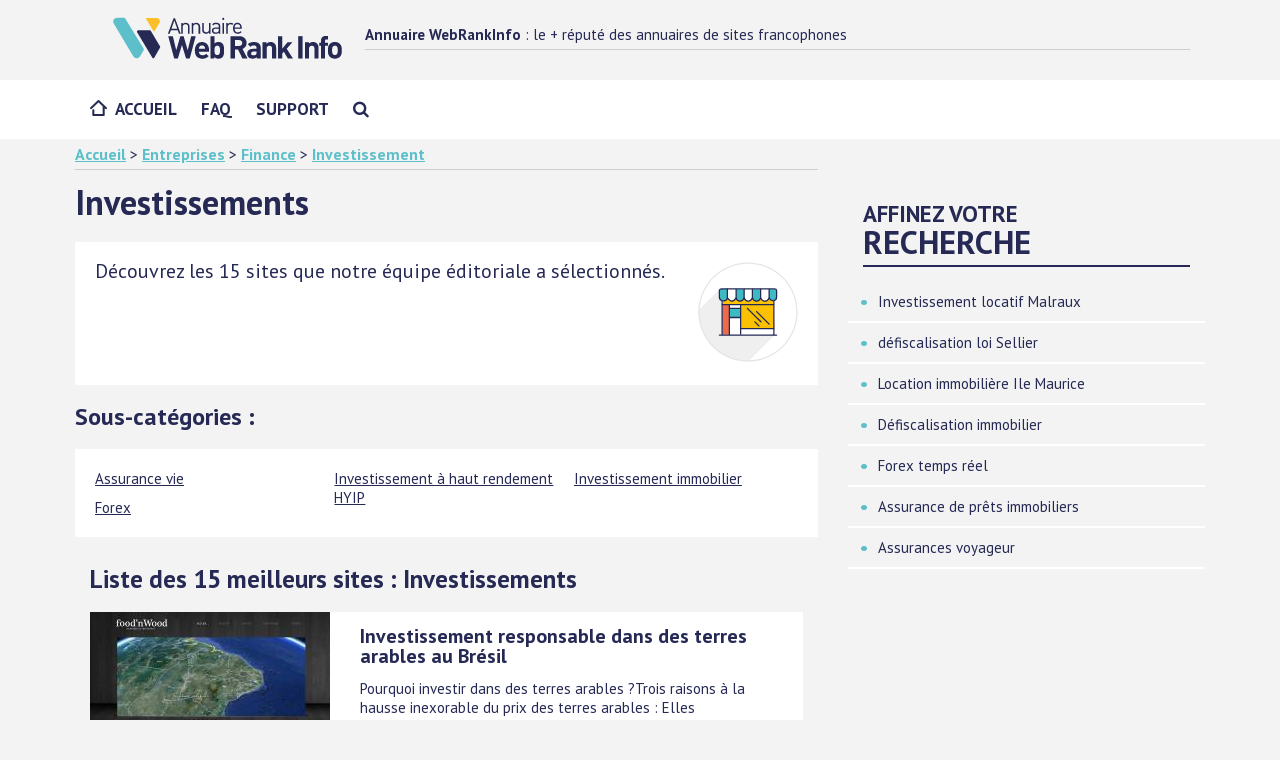

--- FILE ---
content_type: text/html; charset=UTF-8
request_url: https://www.webrankinfo.net/cat/48-investissements.htm
body_size: 9725
content:
<!doctype html>
<!--[if lt IE 7]>
<html lang="fr-FR" class="no-js lt-ie9 lt-ie8 lt-ie7"><![endif]--><!--[if (IE 7)&!(IEMobile)]>
<html lang="fr-FR" class="no-js lt-ie9 lt-ie8"><![endif]--><!--[if (IE 8)&!(IEMobile)]>
<html lang="fr-FR" class="no-js lt-ie9"><![endif]--><!--[if gt IE 8]><!-->
<html lang="fr-FR" class="no-js"><!--<![endif]-->
<head>
<meta charset="utf-8">
<meta http-equiv="X-UA-Compatible" content="IE=edge">
<title>Investissements : les 15 meilleurs sites (Finance)</title>
<meta name="HandheldFriendly" content="True"><meta name="MobileOptimized" content="320"><meta name="viewport" content="width=device-width, initial-scale=1"/>
<link rel="apple-touch-icon" href="https://www.webrankinfo.net/assets/img/apple-touch-icon.png"><link rel="icon" href="https://www.webrankinfo.net/favicon.png">
<!--[if IE]>
<link rel="shortcut icon" href="https://www.webrankinfo.net/favicon.ico"><![endif]-->
<meta name="msapplication-TileColor" content="#f01d4f"><meta name="theme-color" content="#121212">
<!-- CSS -->
<link rel="stylesheet" href="https://www.webrankinfo.net/assets/css/webrankinfonet.min.css"/>
<script type="text/javascript" src="https://cache.consentframework.com/js/pa/24883/c/4crVw/stub" charset="utf-8"></script>
<script type="text/javascript" src="https://choices.consentframework.com/js/pa/24883/c/4crVw/cmp" charset="utf-8" async></script>
<link href="//fonts.googleapis.com/css?family=PT+Sans:400,400i,700&display=swap" rel="stylesheet">
  <meta name="description" content="Découvrez notre sélection de 15 sites dans la catégorie Investissements, avec filtres de recherche avancée, caractéristiques des sites et liens vers leurs comptes de réseaux sociaux.">
<script type="application/ld+json">
{
  "@context": "http://schema.org/",
  "@type": "Article",
  "headline": "Investissements",
  "datePublished": "2004-11-26",
  "dateModified": "2017-09-14",
  "description": "Découvrez notre sélection de 15 sites dans la catégorie Investissements, avec filtres de recherche avancée, caractéristiques des sites et liens vers leurs comptes de réseaux sociaux.",
  "image": {
    "@type": "ImageObject",
    "height": "720",
    "width": "1280",
    "url": "https://www.webrankinfo.com/images/wri/webrankinfo-1280-720.png"
  },
  "mainEntityOfPage": {
    "@type": "WebPage",
    "@id": "https://www.webrankinfo.net/cat/48-investissements.htm"
  },
  "publisher": {
    "@type": "Organization",
    "logo": {
      "@type": "ImageObject",
      "url": "https://www.webrankinfo.com/images/wri/webrankinfo-1280-720.png"
    },
    "name": "WebRankInfo.net"
  }
}	
</script>
<script async src="//pagead2.googlesyndication.com/pagead/js/adsbygoogle.js"></script><script>(adsbygoogle = window.adsbygoogle || []).push({google_ad_client: "ca-pub-9352004406715995",enable_page_level_ads: true});</script>
<script async src="https://www.googletagmanager.com/gtag/js?id=G-L0GWKF21FX"></script>
<script>
  window.dataLayer = window.dataLayer || [];
  function gtag(){dataLayer.push(arguments);}
  gtag('js', new Date());
  gtag('config', 'G-L0GWKF21FX');
</script></head>
<body class="annuaire">
<div id="container">
  <header class="header" itemscope itemtype="http://schema.org/Header">
    <div id="inner-header" class="clearfix navbar-fixed-top">
      <div class="brand clearfix">
        <div class="container">
          <div class="emplacement-tablet" data-set="emplacement-menu-user"></div>
          <div class="brand-aside"><p class="site-title only-desktop"><strong>Annuaire WebRankInfo</strong> : le + réputé des annuaires de sites francophones</p>
                        </div>
          <div class="menu-button" aria-label="Menu Mobile"></div>
          <div class="brand-logo"><a href="https://www.webrankinfo.net/"><img src="https://www.webrankinfo.net/assets/img/logo-annuaire-webrankinfo.svg" alt="Annuaire WebRankInfo" width="275" height="50"/></a></div>
        </div>
      </div>
      <div class="main-nav">
        <div class="container">
          <div><nav itemscope itemtype="http://schema.org/SiteNavigationElement"><ul id="menu-main" class="nav top-nav clearfix flexnav" data-breakpoint="767">
<li class="menu-item"><a href="https://www.webrankinfo.net/">Accueil</a></li>
<li class="menu-item"><a href="https://www.webrankinfo.net/faq/">FAQ</a></li>
<li class="menu-item"><a href="https://www.webrankinfo.net/contact.php">Support</a></li>
<li class="menu-item hide-desktop"><a href="https://www.webrankinfo.net/recherche/"><i class="fa fa-search" aria-hidden="true"></i></a></li>
</ul>
</nav>
</div>
        </div>
      </div>
    </div>
        </header>


<div id="content" class="container">

    <div class="row m-b-1">
        <div class="col-md-8">
            <div class="ariane">
                <a href="https://www.webrankinfo.net/">Accueil</a> &gt; 
<a href="https://www.webrankinfo.net/cat/2-commerce-et-economie.htm">Entreprises</a> &gt; 
<a href="https://www.webrankinfo.net/cat/71-services-financiers.htm">Finance</a> &gt; 
<a href="https://www.webrankinfo.net/cat/48-investissements.htm">Investissement</a>
            </div>
        </div>
    </div>

    <div id="inner-content" class="row categorie">

        <main id="" class="col-md-8" role="main">

            <header class="article-header entry-header">

                <div class="content-header clearfix">

                    <div class="infos-box">
                        <h1 class="entry-title single-title" rel="bookmark">Investissements</h1>
                        <div class="cat_desc2 clearfix"><figure style="float:right;margin:0 0 0 15px;padding:0;vertical-align:text-top;"><object type="image/svg+xml" data="https://www.webrankinfo.net/assets/img/icones/ico_commerce.svg" width="100" height="100"></object></figure><p>Découvrez les 15 sites que notre équipe éditoriale a sélectionnés.</div>
                    </div>

                    <div class="sous-cat"><h2>Sous-catégories : </h2>
<ul class="liste-sous-cat mb2"><li><a href="https://www.webrankinfo.net/cat/1093-assurance-vie.htm" onclick="gtag('event', 'clic_souscat', {'event_category': 'engagement', 'event_action': 'clic', 'event_label': 'Sous-categorie'});">Assurance vie</a></li><li><a href="https://www.webrankinfo.net/cat/7928-forex.htm" onclick="gtag('event', 'clic_souscat', {'event_category': 'engagement', 'event_action': 'clic', 'event_label': 'Sous-categorie'});">Forex</a></li><li><a href="https://www.webrankinfo.net/cat/3520-investissement-a-haut-rendement-hyip.htm" onclick="gtag('event', 'clic_souscat', {'event_category': 'engagement', 'event_action': 'clic', 'event_label': 'Sous-categorie'});">Investissement à haut rendement HYIP</a></li><li><a href="https://www.webrankinfo.net/cat/2117-investissement-immobilier.htm" onclick="gtag('event', 'clic_souscat', {'event_category': 'engagement', 'event_action': 'clic', 'event_label': 'Sous-categorie'});">Investissement immobilier</a></li></ul>
</div>

                </div>

            </header>

						<div class="main-annonce">
							
    				</div>

            <section class="entry-content">
                <div id="corps_annuaire2">
<h2>Liste des 15 meilleurs sites : Investissements</h2>
<div class="listing_site avec_vignette clearfix"><a href="https://www.webrankinfo.net/site/58387.htm"><img src="https://www.webrankinfo.net/assets/img/blank.gif" data-original="https://www.webrankinfo.net/vignettes/moyenne/58387.jpg" width="240" height="180" class="lazy vignette-fiche-site" alt="Food and Wood" /></a><div class="listing_site_content"><p><a href="https://www.webrankinfo.net/site/58387.htm" class="titre_site" onclick="gtag('event', 'clic site', {'event_category': 'engagement', 'event_action': 'clic', 'event_label': 'Listing de sites', 'value': 1});">Investissement responsable dans des terres arables au Brésil</a></p><p><span class="link-desc">Pourquoi investir dans des terres arables ?Trois raisons à la hausse inexorable du prix des terres arables : Elles disparaissent, la demande alimentaire augmente, la demande de terre augmente aussi.</span></p><p class='infos-secondaires'>Nom officiel : <strong>Food and Wood</strong> - Site pro (Autres). En ligne depuis 13 ans (2010).</p></div></div>
<div class="listing_site avec_vignette clearfix"><a href="https://www.webrankinfo.net/site/66500.htm"><img src="https://www.webrankinfo.net/assets/img/blank.gif" data-original="https://www.webrankinfo.net/vignettes/moyenne/66500.jpg" width="240" height="180" class="lazy vignette-fiche-site" alt="Acheter Or" /></a><div class="listing_site_content"><p><a href="https://www.webrankinfo.net/site/66500.htm" class="titre_site" onclick="gtag('event', 'clic site', {'event_category': 'engagement', 'event_action': 'clic', 'event_label': 'Listing de sites', 'value': 2});">Informations sur le marché de l'or</a></p><p><span class="link-desc">Site d'informations sur l'achat d'or, les fondamentaux de ce marché, les différentes options d'investissement (or physique ou papier) et la fiscalité applicable.</span></p><p class='infos-secondaires'>Nom officiel : <strong>Acheter Or</strong> - Site perso. En ligne depuis 14 ans (2009). <img src="https://www.webrankinfo.net/assets/img/facebook-16x16.png" alt="Facebook" style="width: 16px; height: 16px; vertical-align:bottom;" title="Ce site est présent sur Facebook" /></p></div></div>
<div class="listing_site avec_vignette clearfix"><a href="https://www.webrankinfo.net/site/70883.htm"><img src="https://www.webrankinfo.net/assets/img/blank.gif" data-original="https://www.webrankinfo.net/vignettes/moyenne/70883.jpg" width="240" height="180" class="lazy vignette-fiche-site" alt="Plus Riche et Independant" /></a><div class="listing_site_content"><p><a href="https://www.webrankinfo.net/site/70883.htm" class="titre_site" onclick="gtag('event', 'clic site', {'event_category': 'engagement', 'event_action': 'clic', 'event_label': 'Listing de sites', 'value': 3});">Un peu plus riche et indépendant jour après jour</a></p><p><span class="link-desc">Partage d'expériences d'investissements, à la fois immobiliers et financiers, et de création de sources de revenus supplémentaires. Comment gagner jour après jour davantage d'indépendance financière.</span></p><p class='infos-secondaires'>Nom officiel : <strong>Plus Riche et Independant</strong> - Site perso. En ligne depuis 13 ans (2010). <img src="https://www.webrankinfo.net/assets/img/twitter-16x16.png" alt="Twitter" style="width: 16px; height: 16px; vertical-align:bottom;" title="Ce site est présent sur Twitter" /> <img src="https://www.webrankinfo.net/assets/img/facebook-16x16.png" alt="Facebook" style="width: 16px; height: 16px; vertical-align:bottom;" title="Ce site est présent sur Facebook" /></p></div></div>
<div class="listing_site avec_vignette clearfix"><a href="https://www.webrankinfo.net/site/71638.htm"><img src="https://www.webrankinfo.net/assets/img/blank.gif" data-original="https://www.webrankinfo.net/vignettes/moyenne/71638.jpg" width="240" height="180" class="lazy vignette-fiche-site" alt="Hardinvestor-" /></a><div class="listing_site_content"><p><a href="https://www.webrankinfo.net/site/71638.htm" class="titre_site" onclick="gtag('event', 'clic site', {'event_category': 'engagement', 'event_action': 'clic', 'event_label': 'Listing de sites', 'value': 4});">Investir or et argent. Guide des investissements or et argent</a></p><p><span class="link-desc">Leader des sites francophones sur la thématique des marché or argent et la faillite du système monétaire international</span></p><p class='infos-secondaires'>Nom officiel : <strong>Hardinvestor-</strong> - Site perso. En ligne depuis 18 ans (2005). <img src="https://www.webrankinfo.net/assets/img/twitter-16x16.png" alt="Twitter" style="width: 16px; height: 16px; vertical-align:bottom;" title="Ce site est présent sur Twitter" /> <img src="https://www.webrankinfo.net/assets/img/facebook-16x16.png" alt="Facebook" style="width: 16px; height: 16px; vertical-align:bottom;" title="Ce site est présent sur Facebook" /> <img src="https://www.webrankinfo.net/assets/img/youtube-16x16.png" alt="Youtube" style="width: 16px; height: 16px; vertical-align:bottom;" title="Ce site est présent sur Youtube" /> <img src="https://www.webrankinfo.net/assets/img/dailymotion-16x16.png" alt="Dailymotion" style="width: 16px; height: 16px; vertical-align:bottom;" title="Ce site est présent sur Dailymotion" /></p></div></div>
<div class="listing_site avec_vignette clearfix"><a href="https://www.webrankinfo.net/site/82436.htm"><img src="https://www.webrankinfo.net/assets/img/blank.gif" data-original="https://www.webrankinfo.net/vignettes/moyenne/82436.jpg" width="240" height="180" class="lazy vignette-fiche-site" alt="Perfia" /></a><div class="listing_site_content"><p><a href="https://www.webrankinfo.net/site/82436.htm" class="titre_site" onclick="gtag('event', 'clic site', {'event_category': 'engagement', 'event_action': 'clic', 'event_label': 'Listing de sites', 'value': 5});">Site de transaction immobilier spécialiste murs de boutique</a></p><p><span class="link-desc">L'équipe Perfia vous propose une estimation gratuite et sans engagement de votre local commercial, murs de boutique et immeubles en Ile de France. L'entreprise dispose d'une base investisseurs solvables.</span></p><p class='infos-secondaires'>Nom officiel : <strong>Perfia</strong> - Site pro (SARL). En ligne depuis 12 ans (2011). <span class="link-avis"><img src="https://www.webrankinfo.net/assets/img/map-marker-16-16.png" width="16" height="16" alt="Entreprise avec implantation locale" title="Entreprise avec implantation locale" /> Saint Ouen (France)</span></p></div></div>
<div class="listing_site avec_vignette clearfix"><a href="https://www.webrankinfo.net/site/86024.htm"><img src="https://www.webrankinfo.net/assets/img/blank.gif" data-original="https://www.webrankinfo.net/vignettes/moyenne/86024.jpg" width="240" height="180" class="lazy vignette-fiche-site" alt="PremierBusiness" /></a><div class="listing_site_content"><p><a href="https://www.webrankinfo.net/site/86024.htm" class="titre_site" onclick="gtag('event', 'clic site', {'event_category': 'engagement', 'event_action': 'clic', 'event_label': 'Listing de sites', 'value': 6});">Premier Business, Préparez vos futurs investissements</a></p><p><span class="link-desc">Suivez mon blog pour découvrir comment préparer ses investissements immobilier et boursier de manière simple et efficace.</span></p><p class='infos-secondaires'>Nom officiel : <strong>PremierBusiness</strong> - Site perso. En ligne depuis 11 ans (2012). <img src="https://www.webrankinfo.net/assets/img/twitter-16x16.png" alt="Twitter" style="width: 16px; height: 16px; vertical-align:bottom;" title="Ce site est présent sur Twitter" /> <img src="https://www.webrankinfo.net/assets/img/facebook-16x16.png" alt="Facebook" style="width: 16px; height: 16px; vertical-align:bottom;" title="Ce site est présent sur Facebook" /></p></div></div>
<div class="listing_site avec_vignette clearfix"><a href="https://www.webrankinfo.net/site/94221.htm"><img src="https://www.webrankinfo.net/assets/img/blank.gif" data-original="https://www.webrankinfo.net/vignettes/moyenne/94221.jpg" width="240" height="180" class="lazy vignette-fiche-site" alt="Objectif Rente" /></a><div class="listing_site_content"><p><a href="https://www.webrankinfo.net/site/94221.htm" class="titre_site" onclick="gtag('event', 'clic site', {'event_category': 'engagement', 'event_action': 'clic', 'event_label': 'Listing de sites', 'value': 7});">Stratégie d'investissement pour diversifier ses sources de revenu</a></p><p><span class="link-desc">Informations et réflexions sur l'investissement dans des produits financiers générant des rentes : scpi, actions à dividendes croissant, assurances-vie...</span></p><p class='infos-secondaires'>Nom officiel : <strong>Objectif Rente</strong> - Site perso</p></div></div>
<div class="listing_site avec_vignette clearfix"><a href="https://www.webrankinfo.net/site/107605.htm"><img src="https://www.webrankinfo.net/assets/img/blank.gif" data-original="https://www.webrankinfo.net/vignettes/moyenne/107605.jpg" width="240" height="180" class="lazy vignette-fiche-site" alt="Meilleurs Rendements" /></a><div class="listing_site_content"><p><a href="https://www.webrankinfo.net/site/107605.htm" class="titre_site" onclick="gtag('event', 'clic site', {'event_category': 'engagement', 'event_action': 'clic', 'event_label': 'Listing de sites', 'value': 8});">Apprendre à gérer son argent, l'investir et entreprendre</a></p><p><span class="link-desc">Des guides pour apprendre à gérer son argent, améliorer sa situation financière, mieux investir sont son épargne et être moins dépendant de ses revenus salariés.</span></p><p class='infos-secondaires'>Nom officiel : <strong>Meilleurs Rendements</strong> - Site perso. En ligne depuis 9 ans (2014). <img src="https://www.webrankinfo.net/assets/img/twitter-16x16.png" alt="Twitter" style="width: 16px; height: 16px; vertical-align:bottom;" title="Ce site est présent sur Twitter" /></p></div></div>
<div class="listing_site avec_vignette clearfix"><a href="https://www.webrankinfo.net/site/108515.htm"><img src="https://www.webrankinfo.net/assets/img/blank.gif" data-original="https://www.webrankinfo.net/vignettes/moyenne/108515.jpg" width="240" height="180" class="lazy vignette-fiche-site" alt="J'apprends l'argent" /></a><div class="listing_site_content"><p><a href="https://www.webrankinfo.net/site/108515.htm" class="titre_site" onclick="gtag('event', 'clic site', {'event_category': 'engagement', 'event_action': 'clic', 'event_label': 'Listing de sites', 'value': 9});">Informer sur les différents leviers d'enrichissement</a></p><p><span class="link-desc">Site de partage et d'entraide pour les personnes souhaitant prendre en main leur vie financière. Découverte des leviers d'enrichissement pour développer différents revenus alternatifs.</span></p><p class='infos-secondaires'>Nom officiel : <strong>J'apprends l'argent</strong> - Site pro (Auto-entrepreneur) - Vente en ligne. En ligne depuis 9 ans (2014).</p></div></div>
<div class="listing_site avec_vignette clearfix"><a href="https://www.webrankinfo.net/site/109833.htm"><img src="https://www.webrankinfo.net/assets/img/blank.gif" data-original="https://www.webrankinfo.net/vignettes/moyenne/109833.jpg" width="240" height="180" class="lazy vignette-fiche-site" alt="Groupe Edater" /></a><div class="listing_site_content"><p><a href="https://www.webrankinfo.net/site/109833.htm" class="titre_site" onclick="gtag('event', 'clic site', {'event_category': 'engagement', 'event_action': 'clic', 'event_label': 'Listing de sites', 'value': 10});">Définition et valorisation de vos politiques publiques, projets</a></p><p><span class="link-desc">Conseil stratégique en politiques publiques, ingénierie financière, fonds d'investissements, private equity, programmes européens, clusters et pôles de compétitivité.</span></p><p class='infos-secondaires'>Nom officiel : <strong>Groupe Edater</strong> - Site pro (SAS). En ligne depuis 10 ans (2013). <span class="link-avis"><img src="https://www.webrankinfo.net/assets/img/map-marker-16-16.png" width="16" height="16" alt="Entreprise avec implantation locale" title="Entreprise avec implantation locale" /> Montpellier (France)</span></p></div></div>
<div class="listing_site avec_vignette clearfix"><a href="https://www.webrankinfo.net/site/114064.htm"><img src="https://www.webrankinfo.net/assets/img/blank.gif" data-original="https://www.webrankinfo.net/vignettes/moyenne/114064.jpg" width="240" height="180" class="lazy vignette-fiche-site" alt="Vin et Investissement" /></a><div class="listing_site_content"><p><a href="https://www.webrankinfo.net/site/114064.htm" class="titre_site" onclick="gtag('event', 'clic site', {'event_category': 'engagement', 'event_action': 'clic', 'event_label': 'Listing de sites', 'value': 11});">Aide à l'investissement dans le vin français</a></p><p><span class="link-desc">Conseils en investissement viticole et magazine complet sur les différentes façons d'appréhender le vin en tant que placement et non en tant que produit de consommation courante.</span></p><p class='infos-secondaires'>Nom officiel : <strong>Vin et Investissement</strong> - Site pro (EURL). En ligne depuis 9 ans (2014). <img src="https://www.webrankinfo.net/assets/img/twitter-16x16.png" alt="Twitter" style="width: 16px; height: 16px; vertical-align:bottom;" title="Ce site est présent sur Twitter" /> <img src="https://www.webrankinfo.net/assets/img/facebook-16x16.png" alt="Facebook" style="width: 16px; height: 16px; vertical-align:bottom;" title="Ce site est présent sur Facebook" /> <span class="link-avis"><img src="https://www.webrankinfo.net/assets/img/map-marker-16-16.png" width="16" height="16" alt="Entreprise avec implantation locale" title="Entreprise avec implantation locale" /> Chenôve (France)</span></p></div></div>
<div class="listing_site avec_vignette clearfix"><a href="https://www.webrankinfo.net/site/131176.htm"><img src="https://www.webrankinfo.net/assets/img/blank.gif" data-original="https://www.webrankinfo.net/vignettes/moyenne/131176.jpg" width="240" height="180" class="lazy vignette-fiche-site" alt="Acheter EHPAD" /></a><div class="listing_site_content"><p><a href="https://www.webrankinfo.net/site/131176.htm" class="titre_site" onclick="gtag('event', 'clic site', {'event_category': 'engagement', 'event_action': 'clic', 'event_label': 'Listing de sites', 'value': 12});">Tout savois sur l'investissement dans un EHPAD</a></p><p><span class="link-desc">Conseils et informations nécessaires sur les modalités d'investissement dans un EHPAD ainsi que les avantages d'un tel placement.</span></p><p class='infos-secondaires'>Nom officiel : <strong>Acheter EHPAD</strong> - Site perso</p></div></div>
<div class="listing_site avec_vignette clearfix"><a href="https://www.webrankinfo.net/site/137793.htm"><img src="https://www.webrankinfo.net/assets/img/blank.gif" data-original="https://www.webrankinfo.net/vignettes/moyenne/137793.jpg" width="240" height="180" class="lazy vignette-fiche-site" alt="Cloud Mining" /></a><div class="listing_site_content"><p><a href="https://www.webrankinfo.net/site/137793.htm" class="titre_site" onclick="gtag('event', 'clic site', {'event_category': 'engagement', 'event_action': 'clic', 'event_label': 'Listing de sites', 'value': 13});">Conseils pour le minage de cryptomonnaie</a></p><p><span class="link-desc">N'hésitez pas à vous rendre sur cette plateforme pour obtenir les meilleures informations sur les nouvelles monnaies d'échange sur internet.</span></p><p class='infos-secondaires'>Nom officiel : <strong>Cloud Mining</strong> - Site perso</p></div></div>
<div class="listing_site avec_vignette clearfix"><a href="https://www.webrankinfo.net/site/9607.htm"><img src="https://www.webrankinfo.net/assets/img/blank.gif" data-original="https://www.webrankinfo.net/vignettes/moyenne/9607.jpg" width="240" height="180" class="lazy vignette-fiche-site" alt="mes-investissements.net" /></a><div class="listing_site_content"><p><a href="https://www.webrankinfo.net/site/9607.htm" class="titre_site" onclick="gtag('event', 'clic site', {'event_category': 'engagement', 'event_action': 'clic', 'event_label': 'Listing de sites', 'value': 14});">Mes-investissements.net : conseil gratuit en investissement</a></p><p><span class="link-desc">Site de conseil independant et gratuit en investissement, placements, bourse, actions, gestion de patrimoine, defiscalisation, construit par un particulier pour les particuliers. Il focalise sur les conseils et astuces ayant une véritable valeur ajoutée.</span></p><p class='infos-secondaires'>Site perso</p></div></div>
<div class="listing_site avec_vignette clearfix"><a href="https://www.webrankinfo.net/site/43721.htm"><img src="https://www.webrankinfo.net/assets/img/blank.gif" data-original="https://www.webrankinfo.net/vignettes/moyenne/43721.jpg" width="240" height="180" class="lazy vignette-fiche-site" alt="entrepreneurinvest.com" /></a><div class="listing_site_content"><p><a href="https://www.webrankinfo.net/site/43721.htm" class="titre_site" onclick="gtag('event', 'clic site', {'event_category': 'engagement', 'event_action': 'clic', 'event_label': 'Listing de sites', 'value': 15});">Entrepreneur Venture : FIP ISF</a></p><p><span class="link-desc">Entrepreneur Venture est une société de gestion, agréée par l'Autorité des Marchés Financiers sous le numéro GP 00-014, qui investit principalement dans des sociétés non cotées à travers des FCPR gérés pour le compte de grands institutionnels et de FIP.</span></p><p class='infos-secondaires'>Site perso</p></div></div>
<h2>Sites complémentaires à cette catégorie</h2><div class="listing_site avec_vignette clearfix"><a href="https://www.webrankinfo.net/site/62283.htm"><img src="https://www.webrankinfo.net/assets/img/blank.gif" data-original="https://www.webrankinfo.net/vignettes/moyenne/62283.jpg" width="240" height="180" class="lazy vignette-fiche-site" alt="Assurancevie.com" /></a><div class="listing_site_content"><p><a href="https://www.webrankinfo.net/site/62283.htm" class="titre_site" onclick="gtag('event', 'clic site', {'event_category': 'engagement', 'event_action': 'clic', 'event_label': 'Listing de sites', 'value': 16});">Un contrat d'assurance vie internet sans frais</a></p><p><span class="link-desc">Assurancevie.com est un courtier en ligne et propose un contrat d'assurance vie : le contrat Puissance Vie. Ce contrat est accessible à 0% de frais d'entrée, de sortie et de versement.</span></p><p class='infos-secondaires'>Nom officiel : <strong>Assurancevie.com</strong> - Site pro (SAS) - Vente en ligne. En ligne depuis 14 ans (2009). <span class="link-avis"><img src="https://www.webrankinfo.net/assets/img/map-marker-16-16.png" width="16" height="16" alt="Entreprise avec implantation locale" title="Entreprise avec implantation locale" /> Paris (France)</span></p></div></div>
<div class="listing_site avec_vignette clearfix"><a href="https://www.webrankinfo.net/site/119931.htm"><img src="https://www.webrankinfo.net/assets/img/blank.gif" data-original="https://www.webrankinfo.net/vignettes/moyenne/119931.jpg" width="240" height="180" class="lazy vignette-fiche-site" alt="Agent Immobilier Francophone Miami" /></a><div class="listing_site_content"><p><a href="https://www.webrankinfo.net/site/119931.htm" class="titre_site" onclick="gtag('event', 'clic site', {'event_category': 'engagement', 'event_action': 'clic', 'event_label': 'Listing de sites', 'value': 17});">Achat - Location maison ou appartement Miami Floride</a></p><p><span class="link-desc">Ous cherchez à acheter / louer sur le secteur de Miami, Fort Lauderdale ou Palm Beach,  En qualité d'agent immobilier Francophone licencier REALTOR® en Floride,</span></p><p class='infos-secondaires'>Nom officiel : <strong>Agent Immobilier Francophone Miami</strong> - Site pro (Entreprise Individuelle). En ligne depuis 8 ans (2015).</p></div></div>
<div class="listing_site avec_vignette clearfix"><a href="https://www.webrankinfo.net/site/132872.htm"><img src="https://www.webrankinfo.net/assets/img/blank.gif" data-original="https://www.webrankinfo.net/vignettes/moyenne/132872.jpg" width="240" height="180" class="lazy vignette-fiche-site" alt="Procimmo" /></a><div class="listing_site_content"><p><a href="https://www.webrankinfo.net/site/132872.htm" class="titre_site" onclick="gtag('event', 'clic site', {'event_category': 'engagement', 'event_action': 'clic', 'event_label': 'Listing de sites', 'value': 18});">Aide aux placements de capitaux</a></p><p><span class="link-desc">Procimmo est ce que l'on appelle un fond d'investissement. Précisons qu'il est côté en bourse. La spécialité de Procimmo est la location de locaux professionnels dans toute la Suisse.</span></p><p class='infos-secondaires'>Nom officiel : <strong>Procimmo</strong> - Site pro (Entreprise Individuelle) <span class="link-avis"><img src="https://www.webrankinfo.net/assets/img/map-marker-16-16.png" width="16" height="16" alt="Entreprise avec implantation locale" title="Entreprise avec implantation locale" /> Nyons 2 (Suisse)</span></p></div></div>
<div class="listing_site avec_vignette clearfix"><a href="https://www.webrankinfo.net/site/126878.htm"><img src="https://www.webrankinfo.net/assets/img/blank.gif" data-original="https://www.webrankinfo.net/vignettes/moyenne/126878.jpg" width="240" height="180" class="lazy vignette-fiche-site" alt="Patrimolink" /></a><div class="listing_site_content"><p><a href="https://www.webrankinfo.net/site/126878.htm" class="titre_site" onclick="gtag('event', 'clic site', {'event_category': 'engagement', 'event_action': 'clic', 'event_label': 'Listing de sites', 'value': 19});">Service clé en main pour investir dans l'immobilier français</a></p><p><span class="link-desc">Les équipes de Patrimolink accompagne les non résidents français du monde entier dans la réalisation de leurs opérations immobilières en France, Suisse, Belgique et au Luxembourg.</span></p><p class='infos-secondaires'>Nom officiel : <strong>Patrimolink</strong> - Site pro (SAS). En ligne depuis 8 ans (2015). <span class="link-avis"><img src="https://www.webrankinfo.net/assets/img/map-marker-16-16.png" width="16" height="16" alt="Entreprise avec implantation locale" title="Entreprise avec implantation locale" /> HONG KONG (Chine)</span></p></div></div>
<div class="listing_site avec_vignette clearfix"><a href="https://www.webrankinfo.net/site/33631.htm"><img src="https://www.webrankinfo.net/assets/img/blank.gif" data-original="https://www.webrankinfo.net/vignettes/moyenne/33631.jpg" width="240" height="180" class="lazy vignette-fiche-site" alt="MJ Développement - Promoteur-Constructeur" /></a><div class="listing_site_content"><p><a href="https://www.webrankinfo.net/site/33631.htm" class="titre_site" onclick="gtag('event', 'clic site', {'event_category': 'engagement', 'event_action': 'clic', 'event_label': 'Listing de sites', 'value': 20});">Immobilier neuf pour habiter ou investir</a></p><p><span class="link-desc">Promoteur et constructeur de programmes immobilier neufs pour l'investissement, la défiscalisation ou pour une résidence principale.</span></p><p class='infos-secondaires'>Nom officiel : <strong>MJ Développement - Promoteur-Constructeur</strong> - Site pro (SAS)</p></div></div>
<div class="listing_site avec_vignette clearfix"><a href="https://www.webrankinfo.net/site/98025.htm"><img src="https://www.webrankinfo.net/assets/img/blank.gif" data-original="https://www.webrankinfo.net/vignettes/moyenne/98025.jpg" width="240" height="180" class="lazy vignette-fiche-site" alt="Investissement malin" /></a><div class="listing_site_content"><p><a href="https://www.webrankinfo.net/site/98025.htm" class="titre_site" onclick="gtag('event', 'clic site', {'event_category': 'engagement', 'event_action': 'clic', 'event_label': 'Listing de sites', 'value': 21});">Conseils pour réussir ses investissements</a></p><p><span class="link-desc">Ce site explique les possibilités d'investissements, habituelles, ou originales. L'objectif principal du blog est d'analyser les solutions d'investissement rentables qui ne sont pas communes.</span></p><p class='infos-secondaires'>Nom officiel : <strong>Investissement malin</strong> - Site pro (Autres). En ligne depuis 10 ans (2013).</p></div></div>
<div class="listing_site avec_vignette clearfix"><a href="https://www.webrankinfo.net/site/15960.htm"><img src="https://www.webrankinfo.net/assets/img/blank.gif" data-original="https://www.webrankinfo.net/vignettes/moyenne/15960.jpg" width="240" height="180" class="lazy vignette-fiche-site" alt="Investir en LMNP en résidence étudiante" /></a><div class="listing_site_content"><p><a href="https://www.webrankinfo.net/site/15960.htm" class="titre_site" onclick="gtag('event', 'clic site', {'event_category': 'engagement', 'event_action': 'clic', 'event_label': 'Listing de sites', 'value': 22});">Investissement residence etudiant - défiscalisation LMNP LMP</a></p><p><span class="link-desc">Investissement immobilier locatif en résidence étudiant partout en France. Vous recherchez un support d'investissement immobilier sécurisé et dynamique, consultez notre offre.</span></p><p class='infos-secondaires'>Nom officiel : <strong>Investir en LMNP en résidence étudiante</strong> - Site pro (SAS). En ligne depuis 16 ans (2007). <span class="link-avis"><img class="rating" src="https://www.webrankinfo.net/assets/img/etoiles-5.png" width="49" height="10" alt="5.0/5" title="5.0 sur 5" /> avec 1 avis</span></p></div></div>
<div class="listing_site avec_vignette clearfix"><a href="https://www.webrankinfo.net/site/112307.htm"><img src="https://www.webrankinfo.net/assets/img/blank.gif" data-original="https://www.webrankinfo.net/vignettes/moyenne/112307.jpg" width="240" height="180" class="lazy vignette-fiche-site" alt="Assurance-vie Agipi" /></a><div class="listing_site_content"><p><a href="https://www.webrankinfo.net/site/112307.htm" class="titre_site" onclick="gtag('event', 'clic site', {'event_category': 'engagement', 'event_action': 'clic', 'event_label': 'Listing de sites', 'value': 23});">Un site dédié à l'assurance-vie</a></p><p><span class="link-desc">Pour en savoir plus sur l'assurance-vie : actualité, fiscalité. Agipi met à disposition des internautes ce site éditorial.</span></p><p class='infos-secondaires'>Nom officiel : <strong>Assurance-vie Agipi</strong> - Site pro (Association). En ligne depuis 9 ans (2014).</p></div></div>
<div class="listing_site avec_vignette clearfix"><a href="https://www.webrankinfo.net/site/128137.htm"><img src="https://www.webrankinfo.net/assets/img/blank.gif" data-original="https://www.webrankinfo.net/vignettes/moyenne/128137.jpg" width="240" height="180" class="lazy vignette-fiche-site" alt="Cieleden" /></a><div class="listing_site_content"><p><a href="https://www.webrankinfo.net/site/128137.htm" class="titre_site" onclick="gtag('event', 'clic site', {'event_category': 'engagement', 'event_action': 'clic', 'event_label': 'Listing de sites', 'value': 24});">Expert en assurance vie et succession</a></p><p><span class="link-desc">Cieldeden.com est un portail vous permettant de comprendre et d'analyser les mécanismes de l'assurance-vie et d'appronfondir vos connaissances en terme de legislation et de succession.</span></p><p class='infos-secondaires'>Nom officiel : <strong>Cieleden</strong> - Site pro (Auto-entrepreneur). En ligne depuis 7 ans (2016).</p></div></div>
<div class="listing_site avec_vignette clearfix"><a href="https://www.webrankinfo.net/site/130069.htm"><img src="https://www.webrankinfo.net/assets/img/blank.gif" data-original="https://www.webrankinfo.net/vignettes/moyenne/130069.jpg" width="240" height="180" class="lazy vignette-fiche-site" alt="ISelection spécialiste immobilier patrimonial" /></a><div class="listing_site_content"><p><a href="https://www.webrankinfo.net/site/130069.htm" class="titre_site" onclick="gtag('event', 'clic site', {'event_category': 'engagement', 'event_action': 'clic', 'event_label': 'Listing de sites', 'value': 25});">Accompagnement dans l'investissement immobilier locatif</a></p><p><span class="link-desc">La société iSelection accompagne les particuliers dans la réalisation de leurs projets immobiliers dans toute la France, en partenariat avec des banques et des conseillers de gestion en patrimoine.</span></p><p class='infos-secondaires'>Nom officiel : <strong>ISelection spécialiste immobilier patrimonial</strong> - Site pro (SASU) <span class="link-avis"><img src="https://www.webrankinfo.net/assets/img/map-marker-16-16.png" width="16" height="16" alt="Entreprise avec implantation locale" title="Entreprise avec implantation locale" /> Nice 3 (France)</span></p></div></div>
<div class="listing_site avec_vignette clearfix"><a href="https://www.webrankinfo.net/site/135203.htm"><img src="https://www.webrankinfo.net/assets/img/blank.gif" data-original="https://www.webrankinfo.net/vignettes/moyenne/135203.jpg" width="240" height="180" class="lazy vignette-fiche-site" alt="Achat Or Devises" /></a><div class="listing_site_content"><p><a href="https://www.webrankinfo.net/site/135203.htm" class="titre_site" onclick="gtag('event', 'clic site', {'event_category': 'engagement', 'event_action': 'clic', 'event_label': 'Listing de sites', 'value': 26});">Spécialiste du change de devises, de l'or et de l'argent</a></p><p><span class="link-desc">Bureau de change, spécialiste du change de devises, de l'achat et de la vente de l'or de bourse, du commerce de l'argent et aussi du rachat de bijoux. Transaction sécurisée en ligne et au guichet.</span></p><p class='infos-secondaires'>Nom officiel : <strong>Achat Or Devises</strong> - Site pro (SARL) - Vente en ligne. En ligne depuis 7 ans (2016). <span class="link-avis"><img src="https://www.webrankinfo.net/assets/img/map-marker-16-16.png" width="16" height="16" alt="Entreprise avec implantation locale" title="Entreprise avec implantation locale" /> Paris (France)</span></p></div></div>
<div class="listing_site avec_vignette clearfix"><a href="https://www.webrankinfo.net/site/59124.htm"><img src="https://www.webrankinfo.net/assets/img/blank.gif" data-original="https://www.webrankinfo.net/vignettes/moyenne/59124.jpg" width="240" height="180" class="lazy vignette-fiche-site" alt="AOC Insurance Broker" /></a><div class="listing_site_content"><p><a href="https://www.webrankinfo.net/site/59124.htm" class="titre_site" onclick="gtag('event', 'clic site', {'event_category': 'engagement', 'event_action': 'clic', 'event_label': 'Listing de sites', 'value': 27});">Comparateur en assurance santé expatriés et voyages</a></p><p><span class="link-desc">AOC Insurance Broker est un courtier international comparateur en assurance santé expatrié représentant toutes les compagnies d'assurance dédiée à la mobilité des expatriés.</span></p><p class='infos-secondaires'>Nom officiel : <strong>AOC Insurance Broker</strong> - Site perso</p></div></div>
<div class="listing_site avec_vignette clearfix"><a href="https://www.webrankinfo.net/site/105306.htm"><img src="https://www.webrankinfo.net/assets/img/blank.gif" data-original="https://www.webrankinfo.net/vignettes/moyenne/105306.jpg" width="240" height="180" class="lazy vignette-fiche-site" alt="Decidento, Infos Economiques Intelligentes" /></a><div class="listing_site_content"><p><a href="https://www.webrankinfo.net/site/105306.htm" class="titre_site" onclick="gtag('event', 'clic site', {'event_category': 'engagement', 'event_action': 'clic', 'event_label': 'Listing de sites', 'value': 28});">Le premier journal économique sur mesure pour les professionnels</a></p><p><span class="link-desc">Créez votre journal avec toute l'actualité économique de votre région triée par secteur d'activité, c'est désormais possible avec Decidento! Offre d'abonnement découverte gratuite.</span></p><p class='infos-secondaires'>Nom officiel : <strong>Decidento, Infos Economiques Intelligentes</strong> - Site pro (SARL) - Vente en ligne. En ligne depuis 10 ans (2013). <span class="link-avis"><img src="https://www.webrankinfo.net/assets/img/map-marker-16-16.png" width="16" height="16" alt="Entreprise avec implantation locale" title="Entreprise avec implantation locale" /> LYON (France)</span></p></div></div>
<div class="listing_site avec_vignette clearfix"><a href="https://www.webrankinfo.net/site/140313.htm"><img src="https://www.webrankinfo.net/assets/img/blank.gif" data-original="https://www.webrankinfo.net/vignettes/moyenne/140313.jpg" width="240" height="180" class="lazy vignette-fiche-site" alt="Elisof assurances" /></a><div class="listing_site_content"><p><a href="https://www.webrankinfo.net/site/140313.htm" class="titre_site" onclick="gtag('event', 'clic site', {'event_category': 'engagement', 'event_action': 'clic', 'event_label': 'Listing de sites', 'value': 29});">Informé les clients des services proposé dans l'agence</a></p><p><span class="link-desc">Nous vous proposons plusieurs formules d'assurance lier a votre activité professionnel : métiers du bâtiment, artisans, commerçants, particulier ainsi que pour vos voyage en Europe ou a l'étranger.</span></p><p class='infos-secondaires'>Nom officiel : <strong>Elisof assurances</strong> - Site pro (SARL) <span class="link-avis"><img src="https://www.webrankinfo.net/assets/img/map-marker-16-16.png" width="16" height="16" alt="Entreprise avec implantation locale" title="Entreprise avec implantation locale" /> Villeurbanne (France)</span></p></div></div>
<div class="listing_site avec_vignette clearfix"><a href="https://www.webrankinfo.net/site/35964.htm"><img src="https://www.webrankinfo.net/assets/img/blank.gif" data-original="https://www.webrankinfo.net/vignettes/moyenne/35964.jpg" width="240" height="180" class="lazy vignette-fiche-site" alt="2r conseil" /></a><div class="listing_site_content"><p><a href="https://www.webrankinfo.net/site/35964.htm" class="titre_site" onclick="gtag('event', 'clic site', {'event_category': 'engagement', 'event_action': 'clic', 'event_label': 'Listing de sites', 'value': 30});">Société de recouvrement de créances et d'enquêtes financières</a></p><p><span class="link-desc">Nous sommes spécialisés dans la prévention et la protection du poste clients. Notre but est de fiabiliser votre processus de recouvrement par des outils simples et adaptés</span></p><p class='infos-secondaires'>Nom officiel : <strong>2r conseil</strong> - Site pro (SARL). En ligne depuis 18 ans (2005).</p></div></div>
<div class="listing_site avec_vignette clearfix"><a href="https://www.webrankinfo.net/site/107450.htm"><img src="https://www.webrankinfo.net/assets/img/blank.gif" data-original="https://www.webrankinfo.net/vignettes/moyenne/107450.jpg" width="240" height="180" class="lazy vignette-fiche-site" alt="As Du Grand Lyon" /></a><div class="listing_site_content"><p><a href="https://www.webrankinfo.net/site/107450.htm" class="titre_site" onclick="gtag('event', 'clic site', {'event_category': 'engagement', 'event_action': 'clic', 'event_label': 'Listing de sites', 'value': 31});">Délégation d'assurance emprunteur immobilier</a></p><p><span class="link-desc">Conseil et accompagnement lors de la sélection de son assurance emprunteur immobilier en délégation externe individualisée</span></p><p class='infos-secondaires'>Nom officiel : <strong>As Du Grand Lyon</strong> - Site pro (EURL). En ligne depuis 13 ans (2010). <span class="link-avis"><img src="https://www.webrankinfo.net/assets/img/map-marker-16-16.png" width="16" height="16" alt="Entreprise avec implantation locale" title="Entreprise avec implantation locale" /> Décines (France)</span></p></div></div>
<div class="listing_site avec_vignette clearfix"><a href="https://www.webrankinfo.net/site/89756.htm"><img src="https://www.webrankinfo.net/assets/img/blank.gif" data-original="https://www.webrankinfo.net/vignettes/moyenne/89756.jpg" width="240" height="180" class="lazy vignette-fiche-site" alt="CashSolve" /></a><div class="listing_site_content"><p><a href="https://www.webrankinfo.net/site/89756.htm" class="titre_site" onclick="gtag('event', 'clic site', {'event_category': 'engagement', 'event_action': 'clic', 'event_label': 'Listing de sites', 'value': 32});">Optimisation des prévisions de trésorerie et d'endettement</a></p><p><span class="link-desc">Améliorer la performance cash des groupes avec une mise en place de logiciels de pilotage du budget de trésorerie pour les entreprises et des missions d'audit, de diagnostic et d'assistance.</span></p><p class='infos-secondaires'>Nom officiel : <strong>CashSolve</strong> - Site pro (SAS). En ligne depuis 23 ans (2000). <span class="link-avis"><img src="https://www.webrankinfo.net/assets/img/map-marker-16-16.png" width="16" height="16" alt="Entreprise avec implantation locale" title="Entreprise avec implantation locale" /> Paris (France)</span></p></div></div>
<div class="listing_site avec_vignette clearfix"><a href="https://www.webrankinfo.net/site/126983.htm"><img src="https://www.webrankinfo.net/assets/img/blank.gif" data-original="https://www.webrankinfo.net/vignettes/moyenne/126983.jpg" width="240" height="180" class="lazy vignette-fiche-site" alt="Richesse et finance" /></a><div class="listing_site_content"><p><a href="https://www.webrankinfo.net/site/126983.htm" class="titre_site" onclick="gtag('event', 'clic site', {'event_category': 'engagement', 'event_action': 'clic', 'event_label': 'Listing de sites', 'value': 33});">éducation financière</a></p><p><span class="link-desc">Le site permet l'éducation financière de chacun dans le but d'atteindre l'indépendance, la liberté et de sortir de la rat race. Vous pouvez apprendre les grands principes de la finance.</span></p><p class='infos-secondaires'>Nom officiel : <strong>Richesse et finance</strong> - Site perso. En ligne depuis 8 ans (2015).</p></div></div>
<div class="listing_site avec_vignette clearfix"><a href="https://www.webrankinfo.net/site/101390.htm"><img src="https://www.webrankinfo.net/assets/img/blank.gif" data-original="https://www.webrankinfo.net/vignettes/moyenne/101390.jpg" width="240" height="180" class="lazy vignette-fiche-site" alt="Www.1854patrimoine.com" /></a><div class="listing_site_content"><p><a href="https://www.webrankinfo.net/site/101390.htm" class="titre_site" onclick="gtag('event', 'clic site', {'event_category': 'engagement', 'event_action': 'clic', 'event_label': 'Listing de sites', 'value': 34});">Conseil en stratégie financière - Gestion de Patrimoine</a></p><p><span class="link-desc">Notre cabinet conseille une clientèle de particuliers et de chefs d'entreprise dans le développement de leur patrimoine face à un environnement juridique et fiscal toujours plus complexe.</span></p><p class='infos-secondaires'>Nom officiel : <strong>Www.1854patrimoine.com</strong> - Site pro (SARL). En ligne depuis 10 ans (2013). <span class="link-avis"><img src="https://www.webrankinfo.net/assets/img/map-marker-16-16.png" width="16" height="16" alt="Entreprise avec implantation locale" title="Entreprise avec implantation locale" /> Paris (France)</span></p></div></div>
<div class="listing_site avec_vignette clearfix"><a href="https://www.webrankinfo.net/site/139913.htm"><img src="https://www.webrankinfo.net/assets/img/blank.gif" data-original="https://www.webrankinfo.net/vignettes/moyenne/139913.jpg" width="240" height="180" class="lazy vignette-fiche-site" alt="Fin-de-la-rat-race" /></a><div class="listing_site_content"><p><a href="https://www.webrankinfo.net/site/139913.htm" class="titre_site" onclick="gtag('event', 'clic site', {'event_category': 'engagement', 'event_action': 'clic', 'event_label': 'Listing de sites', 'value': 35});">Liberté financière : Agissez, Prospérez, Vibrez</a></p><p><span class="link-desc">Blog dédié à la liberté financière qui traite de relation au travail, à l'argent, et au temps, de développement personnel,... et porte un regard critique sur la rat-race.</span></p><p class='infos-secondaires'>Nom officiel : <strong>Fin-de-la-rat-race</strong> - Site perso. En ligne depuis 7 ans (2016).</p></div></div>
<div class="listing_site avec_vignette clearfix"><a href="https://www.webrankinfo.net/site/63103.htm"><img src="https://www.webrankinfo.net/assets/img/blank.gif" data-original="https://www.webrankinfo.net/vignettes/moyenne/63103.jpg" width="240" height="180" class="lazy vignette-fiche-site" alt="Placement hyip - Investissement" /></a><div class="listing_site_content"><p><a href="https://www.webrankinfo.net/site/63103.htm" class="titre_site" onclick="gtag('event', 'clic site', {'event_category': 'engagement', 'event_action': 'clic', 'event_label': 'Listing de sites', 'value': 36});">Tutoriel et aide dans l'investissement en ligne à haut rendement</a></p><p><span class="link-desc">Placement Hyip investissement c'est la découverte du guide qui vous explique et test rigoureusement les meilleurs site de placement en ligne à haut rendement.</span></p><p class='infos-secondaires'>Nom officiel : <strong>Placement hyip - Investissement</strong> - Site perso. En ligne depuis 14 ans (2009).</p></div></div>
<div class="listing_site avec_vignette clearfix"><a href="https://www.webrankinfo.net/site/22938.htm"><img src="https://www.webrankinfo.net/assets/img/blank.gif" data-original="https://www.webrankinfo.net/vignettes/moyenne/22938.jpg" width="240" height="180" class="lazy vignette-fiche-site" alt="investissement.loc.free.fr" /></a><div class="listing_site_content"><p><a href="https://www.webrankinfo.net/site/22938.htm" class="titre_site" onclick="gtag('event', 'clic site', {'event_category': 'engagement', 'event_action': 'clic', 'event_label': 'Listing de sites', 'value': 37});">Investissement immobilier particulier à Lille</a></p><p><span class="link-desc">Investissement immobilier Lille Investissement immobilier sur Lille: suite à retraite et départ à l'étranger, particulier vend immeuble de rapport. 9 studios de une personne : tout confort sur 2 étages, un rez-de-chaussée commercial d'angle de 100m² avec 4 grandes baies coulissante[...]</span></p><p class='infos-secondaires'>Site perso</p></div></div>
<div class="listing_site avec_vignette clearfix"><a href="https://www.webrankinfo.net/site/9154.htm"><img src="https://www.webrankinfo.net/assets/img/blank.gif" data-original="https://www.webrankinfo.net/vignettes/moyenne/9154.jpg" width="240" height="180" class="lazy vignette-fiche-site" alt="immobail.com" /></a><div class="listing_site_content"><p><a href="https://www.webrankinfo.net/site/9154.htm" class="titre_site" onclick="gtag('event', 'clic site', {'event_category': 'engagement', 'event_action': 'clic', 'event_label': 'Listing de sites', 'value': 38});">Investissement immobilier, simulation, défiscalisation</a></p><p><span class="link-desc">Immobail.com est un portail sur l'investissement immobilier locatif et propose : - des outils de simulation, (borloo, robien remanié, zrr, girardin, scpi ...)  - un flux d'informations - des produits d'investissements immobiliers - defiscalisation</span></p><p class='infos-secondaires'>Site perso</p></div></div>
<div class="listing_site avec_vignette clearfix"><a href="https://www.webrankinfo.net/site/121925.htm"><img src="https://www.webrankinfo.net/assets/img/blank.gif" data-original="https://www.webrankinfo.net/vignettes/moyenne/121925.jpg" width="240" height="180" class="lazy vignette-fiche-site" alt="Sarl Auxandre" /></a><div class="listing_site_content"><p><a href="https://www.webrankinfo.net/site/121925.htm" class="titre_site" onclick="gtag('event', 'clic site', {'event_category': 'engagement', 'event_action': 'clic', 'event_label': 'Listing de sites', 'value': 39});">Conseil en Gestion de Patrimoine Aix en Provence</a></p><p><span class="link-desc">Le groupe Auxandre, société familiale, assure depuis près de trois décennies un conseil en gestion de patrimoine indépendant. Auxandre est basé à Aix en Provence.</span></p><p class='infos-secondaires'>Nom officiel : <strong>Sarl Auxandre</strong> - Site pro (SARL). En ligne depuis 8 ans (2015). <span class="link-avis"><img src="https://www.webrankinfo.net/assets/img/map-marker-16-16.png" width="16" height="16" alt="Entreprise avec implantation locale" title="Entreprise avec implantation locale" /> Eguilles (France)</span></p></div></div>
<div class="listing_site avec_vignette clearfix"><a href="https://www.webrankinfo.net/site/94041.htm"><img src="https://www.webrankinfo.net/assets/img/blank.gif" data-original="https://www.webrankinfo.net/vignettes/moyenne/94041.jpg" width="240" height="180" class="lazy vignette-fiche-site" alt="Investir dans l'immobilier" /></a><div class="listing_site_content"><p><a href="https://www.webrankinfo.net/site/94041.htm" class="titre_site" onclick="gtag('event', 'clic site', {'event_category': 'engagement', 'event_action': 'clic', 'event_label': 'Listing de sites', 'value': 40});">Conseils pour investir et défiscaliser dans l'Immobilier</a></p><p><span class="link-desc">Objectif du site : aider à bien investir dans l'immobilier. L'investissement locatif permet de favoriser la construction de logements neufs destinés à la location mais aussi de réduire ses impôts</span></p><p class='infos-secondaires'>Nom officiel : <strong>Investir dans l'immobilier</strong> - Site perso. En ligne depuis 11 ans (2012).</p></div></div>
</div>
            </section>

        </main>

        <div class="col-md-4">
            <!-- Sidebar -->
            
            <div class="widget widget-listing">
<div class="widget-header">
<p class="widget-title">Affinez votre<br><span>recherche</span></p>
</div>
<div class="widget-content">
<ul><ul><li><a href="https://www.webrankinfo.net/cat/5860-immobilier-loi-malraux.htm" onclick="gtag('event', 'clic related cat', {'event_category': 'engagement', 'event_action': 'clic', 'event_label': 'Categorie similaire dans fiche det', 'value': 1});">Investissement locatif Malraux</a></li><li><a href="https://www.webrankinfo.net/cat/8164-immobilier-loi-scellier.htm" onclick="gtag('event', 'clic related cat', {'event_category': 'engagement', 'event_action': 'clic', 'event_label': 'Categorie similaire dans fiche det', 'value': 2});">défiscalisation loi Sellier</a></li><li><a href="https://www.webrankinfo.net/cat/13503-immobilier-ile-maurice.htm" onclick="gtag('event', 'clic related cat', {'event_category': 'engagement', 'event_action': 'clic', 'event_label': 'Categorie similaire dans fiche det', 'value': 3});">Location immobilière Ile Maurice</a></li><li><a href="https://www.webrankinfo.net/cat/3522-defiscalisation-immobiliere.htm" onclick="gtag('event', 'clic related cat', {'event_category': 'engagement', 'event_action': 'clic', 'event_label': 'Categorie similaire dans fiche det', 'value': 4});">Défiscalisation immobilier</a></li><li><a href="https://www.webrankinfo.net/cat/7928-forex.htm" onclick="gtag('event', 'clic related cat', {'event_category': 'engagement', 'event_action': 'clic', 'event_label': 'Categorie similaire dans fiche det', 'value': 5});">Forex temps réel</a></li><li><a href="https://www.webrankinfo.net/cat/5545-assurance-de-pret-immobilier.htm" onclick="gtag('event', 'clic related cat', {'event_category': 'engagement', 'event_action': 'clic', 'event_label': 'Categorie similaire dans fiche det', 'value': 6});">Assurance de prêts immobiliers</a></li><li><a href="https://www.webrankinfo.net/cat/13469-assurance-voyage.htm" onclick="gtag('event', 'clic related cat', {'event_category': 'engagement', 'event_action': 'clic', 'event_label': 'Categorie similaire dans fiche det', 'value': 7});">Assurances voyageur</a></li></ul></ul>
</div>
</div>

            

            

            
        </div>

    </div>

</div>

<footer class="footer" role="contentinfo" itemscope itemtype="http://schema.org/Footer"><div id="inner-footer" class="footer-commun container"><div class="row cols-bottom"><div class="footer-left col-md-6 col-sm-12"><div class="row cols-bottom"><div class="logo col-md-6"><img src="https://www.webrankinfo.net/assets/img/logo-annuaire-webrankinfo.svg" height="40" width="164" alt="Annuaire WebRankInfo"/></div></div></div><div class="col-md-6 col-sm-12 copyright"><p>WebRankInfo / Tous droits réservés - <a href="https://www.webrankinfo.net/cgu/#mentions-legales">Mentions légales</a></p></div></div></div></footer>
</div>
<script src="https://www.webrankinfo.net/assets/js/jquery.min.js"></script>
<script defer="defer" src="https://www.webrankinfo.net/assets/js/jquery.flexnav.min.js"></script>
<script defer="defer" src="https://www.webrankinfo.net/assets/js/bootstrap.min.js"></script>
<script defer="defer" src="https://www.webrankinfo.net/assets/js/global.js"></script>


<script type="text/javascript">
    $(function() {
       $("img.lazy").lazyload();
    });
</script>

</body>
<!-- MAIN 2 -->
</html>
<!-- end of site. what a ride! -->
<script type="text/javascript">
(function(i,s,o,g,r,a,m){i['NxoTalkAdsObject']=r;i[r]=i[r]||function(){(i[r].q=i[r].q||[]).push(arguments)},i[r].l=1*new Date();a=s.createElement(o),m=s.getElementsByTagName(o)[0];a.async=1;a.src=g;m.parentNode.insertBefore(a,m)})(window,document,'script','https://d.natexo-programmatic.com/compiled/LoaderTaJs.js?ti=153','ta');
</script>

--- FILE ---
content_type: text/html; charset=utf-8
request_url: https://www.google.com/recaptcha/api2/aframe
body_size: 267
content:
<!DOCTYPE HTML><html><head><meta http-equiv="content-type" content="text/html; charset=UTF-8"></head><body><script nonce="TVpqxHuXRW-ewo97HEuezA">/** Anti-fraud and anti-abuse applications only. See google.com/recaptcha */ try{var clients={'sodar':'https://pagead2.googlesyndication.com/pagead/sodar?'};window.addEventListener("message",function(a){try{if(a.source===window.parent){var b=JSON.parse(a.data);var c=clients[b['id']];if(c){var d=document.createElement('img');d.src=c+b['params']+'&rc='+(localStorage.getItem("rc::a")?sessionStorage.getItem("rc::b"):"");window.document.body.appendChild(d);sessionStorage.setItem("rc::e",parseInt(sessionStorage.getItem("rc::e")||0)+1);localStorage.setItem("rc::h",'1769914301369');}}}catch(b){}});window.parent.postMessage("_grecaptcha_ready", "*");}catch(b){}</script></body></html>

--- FILE ---
content_type: image/svg+xml
request_url: https://www.webrankinfo.net/assets/img/icones/ico_commerce.svg
body_size: 1539
content:
<?xml version="1.0" encoding="utf-8"?>
<!-- Generator: Adobe Illustrator 20.1.0, SVG Export Plug-In . SVG Version: 6.00 Build 0)  -->
<svg version="1.1" xmlns="http://www.w3.org/2000/svg" xmlns:xlink="http://www.w3.org/1999/xlink" x="0px" y="0px"
	 viewBox="0 0 317.5 317.5" style="enable-background:new 0 0 317.5 317.5;" xml:space="preserve">
<style type="text/css">
	.st0{fill:#3EBAC3;}
	.st1{fill:#FCC101;}
	.st2{filter:url(#Adobe_OpacityMaskFilter);}
	.st3{fill:#FFFFFF;}
	.st4{mask:url(#SVGID_1_);fill:#EFEFEF;}
	.st5{fill:#E4E5E4;}
	.st6{fill:#58BFCA;}
	.st7{fill:#04B3B8;}
	.st8{fill:#ED6B4A;}
	.st9{fill:none;stroke:#252955;stroke-width:4;stroke-linecap:round;stroke-linejoin:round;stroke-miterlimit:10;}
	.st10{filter:url(#Adobe_OpacityMaskFilter_1_);}
	.st11{mask:url(#SVGID_2_);fill:#EFEFEF;}
	.st12{filter:url(#Adobe_OpacityMaskFilter_2_);}
	.st13{mask:url(#SVGID_3_);}
	.st14{filter:url(#Adobe_OpacityMaskFilter_3_);}
	.st15{mask:url(#SVGID_4_);fill:#EFEFEF;}
	.st16{filter:url(#Adobe_OpacityMaskFilter_4_);}
	.st17{mask:url(#SVGID_5_);fill:#EFEFEF;}
	.st18{fill:#3EBAC3;stroke:#252955;stroke-width:4;stroke-linecap:round;stroke-linejoin:round;stroke-miterlimit:10;}
	.st19{fill:#FFFFFF;stroke:#252955;stroke-width:4;stroke-linecap:round;stroke-linejoin:round;stroke-miterlimit:10;}
	.st20{fill:#FCC101;stroke:#252955;stroke-width:4;stroke-linecap:round;stroke-linejoin:round;stroke-miterlimit:10;}
	.st21{filter:url(#Adobe_OpacityMaskFilter_5_);}
	.st22{mask:url(#SVGID_6_);fill:#EFEFEF;}
	
		.st23{fill:none;stroke:#252955;stroke-width:4;stroke-linecap:round;stroke-linejoin:round;stroke-miterlimit:10;stroke-dasharray:12;}
	.st24{fill:#252955;}
	.st25{filter:url(#Adobe_OpacityMaskFilter_6_);}
	.st26{mask:url(#SVGID_7_);fill:#EFEFEF;}
	.st27{filter:url(#Adobe_OpacityMaskFilter_7_);}
	.st28{mask:url(#SVGID_8_);}
	.st29{filter:url(#Adobe_OpacityMaskFilter_8_);}
	.st30{mask:url(#SVGID_9_);fill:#EFEFEF;}
	.st31{filter:url(#Adobe_OpacityMaskFilter_9_);}
	.st32{mask:url(#SVGID_10_);fill:#EFEFEF;}
	.st33{filter:url(#Adobe_OpacityMaskFilter_10_);}
	.st34{mask:url(#SVGID_11_);fill:#EFEFEF;}
	.st35{filter:url(#Adobe_OpacityMaskFilter_11_);}
	.st36{mask:url(#SVGID_12_);fill:#EFEFEF;}
	.st37{filter:url(#Adobe_OpacityMaskFilter_12_);}
	.st38{mask:url(#SVGID_13_);fill:#EFEFEF;}
	.st39{filter:url(#Adobe_OpacityMaskFilter_13_);}
	.st40{mask:url(#SVGID_14_);fill:#EFEFEF;}
	.st41{filter:url(#Adobe_OpacityMaskFilter_14_);}
	.st42{mask:url(#SVGID_15_);fill:#EFEFEF;}
	.st43{filter:url(#Adobe_OpacityMaskFilter_15_);}
	.st44{mask:url(#SVGID_16_);fill:#EFEFEF;}
	.st45{filter:url(#Adobe_OpacityMaskFilter_16_);}
	.st46{mask:url(#SVGID_17_);fill:#EFEFEF;}
	.st47{fill:#FFFFFF;stroke:#252955;stroke-width:5;stroke-linecap:round;stroke-linejoin:round;stroke-miterlimit:10;}
	.st48{fill:none;stroke:#252955;stroke-width:5;stroke-linecap:round;stroke-linejoin:round;stroke-miterlimit:10;}
	.st49{fill:#3EBAC3;stroke:#252955;stroke-width:5;stroke-linecap:round;stroke-linejoin:round;stroke-miterlimit:10;}
	.st50{fill:none;stroke:#FCC101;stroke-width:5;stroke-linecap:round;stroke-linejoin:round;stroke-miterlimit:10;}
	.st51{filter:url(#Adobe_OpacityMaskFilter_17_);}
	.st52{mask:url(#SVGID_18_);fill:#EFEFEF;}
	.st53{filter:url(#Adobe_OpacityMaskFilter_18_);}
	.st54{mask:url(#SVGID_19_);fill:#EFEFEF;}
</style>
<g id="Calque_3">
</g>
<g id="Calque_2">
	<g>
		<g>
			<defs>
				<filter id="Adobe_OpacityMaskFilter" filterUnits="userSpaceOnUse" x="-104.4" y="85" width="347.3" height="280.3">
					<feColorMatrix  type="matrix" values="1 0 0 0 0  0 1 0 0 0  0 0 1 0 0  0 0 0 1 0"/>
				</filter>
			</defs>
			<mask maskUnits="userSpaceOnUse" x="-104.4" y="85" width="347.3" height="280.3" id="SVGID_1_">
				<g class="st2">
					<g>
						<circle class="st3" cx="158.7" cy="158.7" r="157.5"/>
					</g>
				</g>
			</mask>
			<polygon class="st4" points="69.9,85 -104.4,259.3 110.2,365.3 242.9,232.6 98.2,232.6 			"/>
			<g>
				<path class="st5" d="M158.7,5.2c41,0,79.5,16,108.5,45c29,29,45,67.5,45,108.5c0,41-16,79.5-45,108.5c-29,29-67.5,45-108.5,45
					s-79.5-16-108.5-45c-29-29-45-67.5-45-108.5c0-41,16-79.5,45-108.5C79.2,21.2,117.7,5.2,158.7,5.2 M158.7,1.2
					C71.8,1.2,1.2,71.8,1.2,158.7s70.5,157.5,157.5,157.5s157.5-70.5,157.5-157.5S245.7,1.2,158.7,1.2L158.7,1.2z"/>
			</g>
		</g>
		<g>
			<polygon class="st0" points="68,91.2 73.6,85.6 93.6,85.6 93.6,115.3 86,122.5 73.5,122.5 67.8,114.5 			"/>
			<polygon class="st0" points="120.7,86.5 146.8,86.5 146.5,114.5 135.4,124.3 127,122.5 120.2,114.5 			"/>
			<polygon class="st0" points="172.5,86.9 198.9,86.9 199,114.5 193.7,122.5 180.8,124.5 172.7,114.5 			"/>
			<polygon class="st0" points="225.6,86.9 247,86.9 249.7,94.6 248.4,116.6 239,123 225.6,116.1 			"/>
			<polygon class="st1" points="135.4,135.4 240.2,135.4 242.8,209.8 135.4,211.7 			"/>
			<rect x="77.3" y="135.4" class="st8" width="22.6" height="95"/>
			<rect x="99.9" y="147.2" class="st0" width="34.6" height="29"/>
			<polygon class="st1" points="240.2,135.4 79.3,135.4 79.3,123.7 93.6,115.3 103,123 120.2,116.6 131.3,124.3 145.3,116.6 
				159.6,124.5 172.5,116.6 187.2,124.5 197.8,116.6 212.1,124.5 225.6,116.1 239,123 			"/>
			<g>
				<path class="st9" d="M240.7,231.4V123c5.1-1.3,8.8-6.1,8.8-11.7v-20c0-3.1-2.6-5.7-5.7-5.7H73.6c-3.1,0-5.7,2.6-5.7,5.7v20
					c0,5.7,3.7,10.4,8.8,11.7v107.4"/>
				<line class="st9" x1="67.8" y1="231.9" x2="249.7" y2="231.9"/>
				<line class="st9" x1="240.7" y1="211.7" x2="135.4" y2="211.7"/>
				<line class="st9" x1="180.8" y1="190" x2="193.7" y2="202.9"/>
				<line class="st9" x1="156.7" y1="146.9" x2="199.9" y2="190"/>
				<line class="st9" x1="225.6" y1="116.1" x2="225.6" y2="86.9"/>
				<line class="st9" x1="198.9" y1="116.1" x2="198.9" y2="86.9"/>
				<line class="st9" x1="172.5" y1="116.1" x2="172.5" y2="86.9"/>
				<line class="st9" x1="146.8" y1="116.1" x2="146.8" y2="86.9"/>
				<line class="st9" x1="120.7" y1="116.6" x2="120.7" y2="86.5"/>
				<line class="st9" x1="240.2" y1="135.4" x2="77.3" y2="135.4"/>
				<path class="st9" d="M79.3,123.7c11.7,0,14.7-9.2,14.7-9.2s7.9,10,13.1,10c5.3,0,10-3.9,13.1-10c3.2,6.1,7.9,10,13.1,10
					c5.3,0,10-3.9,13.1-10c3.2,6.1,7.9,10,13.1,10c5.3,0,10-3.9,13.1-10c3.2,6.1,7.9,10,13.1,10c5.3,0,10-3.9,13.1-10
					c3.2,6.1,7.9,10,13.1,10c5.2,0,11-3.9,14.1-10c3.2,6.1,7.6,8.5,12.8,8.5"/>
				<line class="st9" x1="99.9" y1="230.4" x2="99.9" y2="137"/>
				<line class="st9" x1="135.4" y1="138" x2="135.4" y2="229.4"/>
				<line class="st9" x1="93.6" y1="86.1" x2="93.6" y2="115.3"/>
				<path class="st9" d="M186.1,157.8l39.6,39.6"/>
				<path class="st9" d="M134.5,147.2L134.5,147.2h-32.6 M101.9,176.2h32.6 M131.7,170.7"/>
			</g>
		</g>
	</g>
</g>
</svg>
